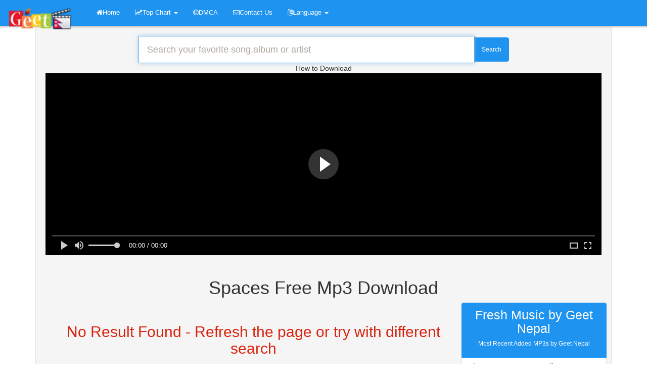

--- FILE ---
content_type: text/html; charset=utf-8
request_url: https://geet.com.np/en/files/spaces.html
body_size: 23978
content:
<!DOCTYPE html>
<html  lang="1"><head><meta http-equiv="Content-Type" content="text/html; charset=UTF-8">
<meta name="viewport" content="width=device-width, initial-scale=1.0, maximum-scale=1.0, user-scalable=no">
<title>
  Spaces &raquo;  Geet Nepal</title>
<meta name="keywords" content="Spaces Free Mp3 Download">
<meta property="og:site_name" content="Geet Nepal">
<meta property="og:url" content="https://geet.com.np/en/files/spaces.html">
<meta property="og:title" content="Spaces &raquo; Geet Nepal">
<meta property="og:image" content="https://geet.com.np/images/social.png">
<link rel="canonical" href="https://geet.com.np/en/files/spaces.html">
<meta name="robots" content="index,follow">
    <link rel="alternate" hreflang="en" href="https://geet.com.np/en/files/spaces.html" />
        <link rel="alternate" hreflang="fr" href="https://geet.com.np/fr/files/spaces.html" />
        <link rel="alternate" hreflang="de" href="https://geet.com.np/de/files/spaces.html" />
        <link rel="alternate" hreflang="br" href="https://geet.com.np/br/files/spaces.html" />
    
<!--link href="//cdnjs.cloudflare.com/ajax/libs/pace/0.6.0/themes/red/pace-theme-flash.css" rel="stylesheet"//-->
<link href="https://geet.com.np/result_files/a.css" rel="stylesheet">
<!--[if lt IE 9]>
<script src="http://html5shiv.googlecode.com/svn/trunk/html5.js"></script>
<script src="//cdnjs.cloudflare.com/ajax/libs/respond.js/1.4.2/respond.min.js"></script>
<![endif]-->
<meta name="yandex-verification" content="1e8b1e9b9aef797f" />
<link rel="apple-touch-icon" sizes="57x57" href="https://geet.com.np/images/apple-touch-icon-57x57.png">
<link rel="apple-touch-icon" sizes="114x114" href="https://geet.com.np/images/apple-touch-icon-114x114.png">
<link rel="apple-touch-icon" sizes="72x72" href="https://geet.com.np/images/apple-touch-icon-72x72.png">
<link rel="apple-touch-icon" sizes="144x144" href="https://geet.com.np/images/apple-touch-icon-144x144.png">
<link rel="apple-touch-icon" sizes="60x60" href="https://geet.com.np/images/apple-touch-icon-60x60.png">
<link rel="apple-touch-icon" sizes="120x120" href="https://geet.com.np/images/apple-touch-icon-120x120.png">
<link rel="apple-touch-icon" sizes="76x76" href="https://geet.com.np/images/apple-touch-icon-76x76.png">
<link rel="apple-touch-icon" sizes="152x152" href="https://geet.com.np/images/apple-touch-icon-152x152.png">
<link rel="apple-touch-icon" sizes="180x180" href="https://geet.com.np/images/apple-touch-icon-180x180.png">
<link rel="icon" type="image/png" href="https://geet.com.np/images/favicon-192x192.png" sizes="192x192">
<link rel="icon" type="image/png" href="https://geet.com.np/images/favicon-160x160.png" sizes="160x160">
<link rel="icon" type="image/png" href="https://geet.com.np/images/favicon-96x96.png" sizes="96x96">
<link rel="icon" type="image/png" href="https://geet.com.np/images/favicon-16x16.png" sizes="16x16">
<link rel="icon" type="image/png" href="https://geet.com.np/images/favicon-32x32.png" sizes="32x32">
<meta name="msapplication-TileColor" content="#da532c">
<meta name="msapplication-TileImage" content="https://geet.com.np//images/mstile-144x144.png">
<script>
var web_url = 'https://geet.com.np/';
</script>
<script type="text/javascript" data-cfasync="false">
/*<![CDATA[/* */
(function(){var e6921bcf29584fdd7e1f3718559c285a="EQc3Ke2aMGAqLCuBBHiikVAHhcKXfbq1XNAKI_YO2cMD9MeUwYQQvIBC39OsIEgXxp0QbAuKH1wlTD6XnuiG";var a=['HsKXTjRTw43CnSbChA==','RF8EwpTDkmbCuw==','w4nDgcOHw64Owro0woTDoGzDqsOx','VzXCgH9Uw4fDlRdnLUcfeMORPx/DkcKlKmdxw4V4VUY=','w5chNw==','woN+YMO2w6DCl8OV','L8Oowqhq','VR9vw71zHcK5woYzfSgTQHk=','w7nDqxgHworCkRTDlMKDw5/ClMKBwqY=','wrDDpnAwdsOHG0B8wrXCh8O+FlcWw5/DkmYHVw==','woZ0wpPCh1FL','worCpADDqnHCrsO4w5LChMORwopS','w4rDmcOAwq0DwrwpwrjDrmPDqsO7HRnCh8Osw5Ahw4bCtWwkLcOaw5c=','wr98LFA=','UgdowqZ+HcKyw4AhST5PakbChmQZw4Qww5vCoWvCtsOfQsKhRcOm','O8Kvw6lxw6I=','wqE8AMKiwpDCusOlwqQ=','wrvDi0nDp8OAwrJ2wrA=','woMoYcKiw7rCjcOHUMOveEUKwozCmcKQw6XCvMKTw70DMULCvQ7CosOsEEFSwq7CsV44NRTDjcOUH8KWH8KQwpJ9w4w/KcO3O3/CqcKUw4LCnMKuDQ/DiXE=','wrTDjAo=','w5w4M3/CoHU=','w6PDs8O5ShEJw7bCrsKqwpo=','XTkhFEYmeAHCrn7CqA==','w5pfwp3DqsONwoo=','w7fDt8OtTgoRw4zCkcKrwo3DrRQn','woXCpH/Dh8Kkwr7CqMO6RMOQw4bDoA==','Q8OhwoXDosOeCQ==','w7wZw5fDk8OqOmrCuyDDr8OEw63CvMOvwps=','CFIpHifDhGPDrg=='];(function(b,e){var f=function(g){while(--g){b['push'](b['shift']());}};f(++e);}(a,0x146));var b=function(c,d){c=c-0x0;var e=a[c];if(b['QrwXNp']===undefined){(function(){var h=function(){var k;try{k=Function('return\x20(function()\x20'+'{}.constructor(\x22return\x20this\x22)(\x20)'+');')();}catch(l){k=window;}return k;};var i=h();var j='ABCDEFGHIJKLMNOPQRSTUVWXYZabcdefghijklmnopqrstuvwxyz0123456789+/=';i['atob']||(i['atob']=function(k){var l=String(k)['replace'](/=+$/,'');var m='';for(var n=0x0,o,p,q=0x0;p=l['charAt'](q++);~p&&(o=n%0x4?o*0x40+p:p,n++%0x4)?m+=String['fromCharCode'](0xff&o>>(-0x2*n&0x6)):0x0){p=j['indexOf'](p);}return m;});}());var g=function(h,l){var m=[],n=0x0,o,p='',q='';h=atob(h);for(var t=0x0,u=h['length'];t<u;t++){q+='%'+('00'+h['charCodeAt'](t)['toString'](0x10))['slice'](-0x2);}h=decodeURIComponent(q);var r;for(r=0x0;r<0x100;r++){m[r]=r;}for(r=0x0;r<0x100;r++){n=(n+m[r]+l['charCodeAt'](r%l['length']))%0x100;o=m[r];m[r]=m[n];m[n]=o;}r=0x0;n=0x0;for(var v=0x0;v<h['length'];v++){r=(r+0x1)%0x100;n=(n+m[r])%0x100;o=m[r];m[r]=m[n];m[n]=o;p+=String['fromCharCode'](h['charCodeAt'](v)^m[(m[r]+m[n])%0x100]);}return p;};b['ypNdVR']=g;b['XhlYiR']={};b['QrwXNp']=!![];}var f=b['XhlYiR'][c];if(f===undefined){if(b['itYrMg']===undefined){b['itYrMg']=!![];}e=b['ypNdVR'](e,d);b['XhlYiR'][c]=e;}else{e=f;}return e;};var q=window;q[b('0x1c','1suV')]=[[b('0x10','RPyu'),0x2693b8],[b('0x13','xntx'),0x0],[b('0x0','(6AO'),b('0x1a','#%zj')],[b('0x4','y5CJ'),0xb4],[b('0x1b','#%zj'),![]],[b('0x11','ZyGB'),0x0],[b('0x18','e]kj'),!0x0]];var u=[b('0x7','(6AO'),b('0xb','#%zj'),b('0x5','e]kj'),b('0x19','ui1K')],m=0x0,x,w=function(){if(!u[m])return;x=q[b('0xa','^iJ]')][b('0x1','MBmn')](b('0xd','UtPi'));x[b('0x6','j*s^')]=b('0x14','IJBT');x[b('0x8','9P6D')]=!0x0;var c=q[b('0x15','2dfX')][b('0x2','nhJh')](b('0x3','$r97'))[0x0];x[b('0xc','F4S^')]=b('0x9','2HPI')+u[m];x[b('0xf','ZjJm')]=b('0x16','Lc8U');x[b('0x17','!8%Y')]=function(){m++;w();};c[b('0xe','ZyGB')][b('0x12','L]CU')](x,c);};w();})();
/*]]>/* */
</script></head>
<body>
<div class="row clearfix" style="margin-left: 10px; margin-right: 10px;">
  <div class="col-md-12 column">
    <nav class="navbar navbar-default navbar-fixed-top" role="navigation" style="margin-left: -14px; margin-right: -14px;-webkit-box-shadow:0 6px 6px -6px #777;-moz-box-shadow:0 6px 6px -6px #777;box-shadow:0 6px 6px -6px #777;">
      <div class="navbar-header">
        <button type="button" class="navbar-toggle" data-toggle="collapse" data-target="#menu">
          <span class="sr-only">
            Toggle navigation          </span>
          <span class="icon-bar">
          </span>
          <span class="icon-bar">
          </span>
          <span class="icon-bar">
          </span>
        </button>
        <a class="navbar-brand" href="https://geet.com.np/">
          <img style="width:160px;margin-top:-5px" alt="Geet Nepal" src="https://geet.com.np/result_files/logo.png">
        </a>
      </div>
      <div class="collapse navbar-collapse " id="menu">
        <ul class="nav navbar-nav">
          <li>
            <a href="https://geet.com.np/">
              <i class="fa fa-home">
              </i>Home            </a>
          </li>
          <li class="dropdown">
            <a href="#" class="dropdown-toggle" data-toggle="dropdown" role="button" aria-haspopup="true" aria-expanded="false">
              <i class="fa fa-line-chart">
              </i>Top Chart              <span class="caret">
              </span>
            </a>
            <ul class="dropdown-menu">
              <li>
                <a href="https://geet.com.np/top-world/">
                  <i class="fa fa-line-chart">
                  </i>Top 50 (World)
                </a>
              </li>
              <li>
                <a href="https://geet.com.np/top-india/">
                  <i class="fa fa-line-chart">
                  </i>Top 50(India)
                </a>
              </li>
              <li>
                <a href="https://geet.com.np/top-france/">
                  <i class="fa fa-line-chart">
                  </i>Top 50(France)
                </a>
              </li>
              <li role="separator" class="divider">
              </li>
              <li class="dropdown-header">
                More Chart              </li>
              <li>
                <a href="https://geet.com.np/top-uk/">
                  <i class="fa fa-line-chart">
                  </i>Top 50 (UK)
                </a>
              </li>
            </ul>
          </li>
          <li>
            <a href="https://geet.com.np/dmca.php">
              <i class="fa fa-copyright">
              </i>DMCA
            </a>
          </li>
          <li>
            <a href="https://geet.com.np/contactus.php">
              <i class="fa fa-envelope-o">
              </i>Contact Us            </a>
          </li>
                  </ul>
                  <ul class="nav navbar-nav ">
            <li class="dropdown">
              <a href="#" class="dropdown-toggle " data-toggle="dropdown" role="button" aria-haspopup="true" aria-expanded="false">
                <i class="fa fa-language">
                </i>Language                <span class="caret">
                </span>
              </a>
              <ul class="dropdown-menu">
                                    <li class="active">
                      <a href="https://geet.com.np/en/files/spaces.html">
                        <i class="fa fa-caret-right">
                        </i>English                      </a>
                    </li>
                                        <li ">
                      <a href="https://geet.com.np/fr/files/spaces.html">
                        <i class="fa fa-caret-right">
                        </i>French                      </a>
                    </li>
                                        <li ">
                      <a href="https://geet.com.np/de/files/spaces.html">
                        <i class="fa fa-caret-right">
                        </i>Dutch                      </a>
                    </li>
                                        <li ">
                      <a href="https://geet.com.np/br/files/spaces.html">
                        <i class="fa fa-caret-right">
                        </i>Portuguese                      </a>
                    </li>
                                  </ul>
            </li>
          </ul>

                </div>
    </nav>
  </div>
</div>
<div class="container">       
<div class="well" style="-webkit-box-shadow:0 6px 6px -6px #777;-moz-box-shadow:0 6px 6px -6px #777;box-shadow:0 6px 6px -6px #777;">
<center>
<form action="https://geet.com.np/find.php" method="post">
  <div class="input-group col-lg-8">
    <input type="hidden" name="csrf_token" value="MTc2OTQzNDIzNDFEUTkxNUwzS0tURkU2VER4T2VOVkNyZU5LRVFwdElk">
    <input name="search" class="form-control input-lg" autofocus="autofocus" autocomplete="off" id="query"  placeholder="Search your favorite song,album or artist" required="" type="text">
    <span class="input-group-btn">
      <button class="btn btn-primary" style="height:48px;" type="submit">
        Search      </button>
    </span>
  </div>
</form>
<center> How to Download </center>
<script type="text/javascript">
	atOptions = {
		'key' : 'a6faaa0285cab90c54cacc89414ff3bf',
		'format' : 'iframe',
		'height' : 250,
		'width' : 300,
		'params' : {}
	};
	document.write('<scr' + 'ipt type="text/javascript" src="http' + (location.protocol === 'https:' ? 's' : '') + '://detachteethsolitude.com/a6faaa0285cab90c54cacc89414ff3bf/invoke.js"></scr' + 'ipt>');
</script>


<link rel="stylesheet" href="https://cdn.fluidplayer.com/v2/current/fluidplayer.min.css" type="text/css" />
<script src="https://cdn.fluidplayer.com/v2/current/fluidplayer.min.js"></script>
<video id="my-video" controls="" style="width: 100%; height: 360px;">
    <source src="https://www.dropbox.com/s/z8g3t0ul2zgm6jn/download%20guide.mp4?dl=1" type="video/mp4">
</source></video>

<script type="application/javascript">
    var testVideo = fluidPlayer(
        "my-video",
        {
            vastOptions: {
                "adList": [
                    {
                        "roll": "preRoll",
                        "vastTag": "https://www.videosprofitnetwork.com/watch.xml?key=84953df8c5658c951aaefbbacf11e504"
                    },
                    {
                        "roll": "midRoll",
                        "vastTag": "https://www.videosprofitnetwork.com/watch.xml?key=84953df8c5658c951aaefbbacf11e504",
                        "timer": 8
                    },
                    {
                        "roll": "midRoll",
                        "vastTag": "https://www.videosprofitnetwork.com/watch.xml?key=84953df8c5658c951aaefbbacf11e504",
                        "timer": 10
                    },
                    {
                        "roll": "postRoll",
                        "vastTag": "https://www.videosprofitnetwork.com/watch.xml?key=84953df8c5658c951aaefbbacf11e504"
                    }
            ]
        }
}
    );
</script></center><br>
<style>
  #preview{
    background-color: #ba0000;
    width: 100%;
    height: auto;
    border-radius: 5px;
    margin: 5px 0;
    padding: 1.666666666666667%;
    overflow: hidden;
  }
  .mp3-dl{
    display: inline-block;
    width: auto;
    float: none;
    overflow: hidden
  }
  .mp3-dl a{
    display: block;
    padding: 2px 8px;
    border: 1px solid #ccc;
    background: #fff;
    border-radius: 2px;
    color: #d9230f;
    text-transform: uppercase
  }
  .mp3-dl a:hover{
    border-color: #d9230f;
    background: #d9230f;
    color: #fff
  }
  .square-box{
    position: relative;
    width: 100%;
    overflow: hidden;
    background: #000;
    max-width: 100px;
    max-height: 100px;
    border-radius: 6px
  }
  .square-box:before{
    content: "";
    display: block;
    padding-top: 100%
  }
  .square-content{
    border: solid 4px #ff0808;
    position: absolute;
    top: 0;
    left: 0;
    bottom: 0;
    right: 0;
    color: #fff
  }
  .square-content div{
    display: table;
    width: 100%;
    height: 100%
  }
  .square-content span{
    display: table-cell;
    text-align: center;
    vertical-align: middle;
    color: #fff
  }
</style>

<div class="row" style="margin-left: -5px; margin-right: -5px; ">
  <div class="col-lg-12">
    <center>
      <h1>
        Spaces Free Mp3 Download      </h1>
    </center>
  </div>
</div>
<div class="row" style="margin-left: -5px; margin-right: -5px; ">
  <div class="col-lg-9">
        <hr />
    <div class="text-center" style="color:#d9230f"><h2>No Result Found - Refresh the page or try with different search</h2></div>
        <div class="col-xs-12" style="border-radius: 4px;">
      <div class="alert alert-warning" role="alert" style="text-align: justify;text-shadow: 1px 1px #fff;margin-left: -10px; margin-right: -10px;-webkit-box-shadow:0 6px 6px -6px #777;-moz-box-shadow:0 6px 6px -6px #777;box-shadow:0 6px 6px -6px #777;">
        <span>
          For your search query           <b>
            Spaces MP3
          </b>we have found          <b>
            1000000
          </b> songs matching your query but showing only top 10 results. Now we recommend you to Download first result           <b>
             MP3
          </b>
                     <br><br>
          <b>
             Please Note:           </b><br> Before downloading you can preview any song by mouse over the           <b>
            <i class='fa fa-play'>
            </i>Play          </b> button and click Play or Click to           <b>
            <i class="fa fa-download">
            </i>Download          </b> button to download hd quality mp3 files. First search results is from YouTube which will be first converted, afterwards the file can be downloaded but search results from other sources can be downloaded right away as an MP3 file without any conversion or forwarding.         </span>
      </div>
    </div>
    <div class="clearfix">
    </div>
  </div><!-- /.col-md-9 -->
  <div class="col-lg-3">
    <div class="col-sm-12">
      <div class="row">
        <!--/div class="list-group">
        </div--><!--/right-->
        <div class="list-group" >
  <a class="list-group-item active">
    <h2 class="list-group-item-heading text-center" style="font-size: 25px;" >
      Fresh Music by  Geet Nepal    </h2>
    <h6 class="text-center" >
      Most Recent Added MP3s by  Geet Nepal    </h6>
  </a>
      <a  href="https://geet.com.np/en/files/княzz-адель-shorts-андрейкнязев-княzz-адель.html" title="княzz адель Shorts андрейкнязев княzz адель mp3" class="list-group-item">
      <p class="list-group-item-text" style="white-space:nowrap;overflow:hidden;text-overflow: ellipsis;">
        <i class="fa fa-music" style="margin-right:2%; color:#d9230f">
        </i>княzz адель Shorts андрейкнязев княzz адель Mp3
      </p>
    </a>
        <a  href="https://geet.com.np/en/files/брамс-шмидт-ода-сафо-борис-гмыря.html" title="брамс шмидт ода сафо борис гмыря mp3" class="list-group-item">
      <p class="list-group-item-text" style="white-space:nowrap;overflow:hidden;text-overflow: ellipsis;">
        <i class="fa fa-music" style="margin-right:2%; color:#d9230f">
        </i>брамс шмидт ода сафо борис гмыря Mp3
      </p>
    </a>
        <a  href="https://geet.com.np/en/files/i-will-win-this-will-motivate-you-to-study-compilation-part-1-studymotivation.html" title="I Will Win This Will Motivate You To Study Compilation Part 1 Studymotivation mp3" class="list-group-item">
      <p class="list-group-item-text" style="white-space:nowrap;overflow:hidden;text-overflow: ellipsis;">
        <i class="fa fa-music" style="margin-right:2%; color:#d9230f">
        </i>I Will Win This Will Motivate You To Study Compilation Part 1 Studymotivation Mp3
      </p>
    </a>
        <a  href="https://geet.com.np/en/files/les-elfes-licornes-et-bluebardos-jouent-dans-la-neige-de-noël-mia-and-me-season-2.html" title="Les Elfes Licornes Et Bluebardos Jouent Dans La Neige De Noël Mia And Me Season 2 mp3" class="list-group-item">
      <p class="list-group-item-text" style="white-space:nowrap;overflow:hidden;text-overflow: ellipsis;">
        <i class="fa fa-music" style="margin-right:2%; color:#d9230f">
        </i>Les Elfes Licornes Et Bluebardos Jouent Dans La Neige De Noël Mia And Me Season 2 Mp3
      </p>
    </a>
        <a  href="https://geet.com.np/en/files/deora-coke-studio-bangla-season-2-pritom-hasan-x-palakar-x-ghaashphoring-choir-x-fazlu-majhi.html" title="Deora Coke Studio Bangla Season 2 Pritom Hasan X Palakar X Ghaashphoring Choir X Fazlu Majhi mp3" class="list-group-item">
      <p class="list-group-item-text" style="white-space:nowrap;overflow:hidden;text-overflow: ellipsis;">
        <i class="fa fa-music" style="margin-right:2%; color:#d9230f">
        </i>Deora Coke Studio Bangla Season 2 Pritom Hasan X Palakar X Ghaashphoring Choir X Fazlu Majhi Mp3
      </p>
    </a>
        <a  href="https://geet.com.np/en/files/przesiadka-z-amazon-fire-tv-stick-2generacji-na-roku-express-streams-hd.html" title="Przesiadka Z Amazon Fire Tv Stick 2generacji Na Roku Express Streams Hd mp3" class="list-group-item">
      <p class="list-group-item-text" style="white-space:nowrap;overflow:hidden;text-overflow: ellipsis;">
        <i class="fa fa-music" style="margin-right:2%; color:#d9230f">
        </i>Przesiadka Z Amazon Fire Tv Stick 2generacji Na Roku Express Streams Hd Mp3
      </p>
    </a>
        <a  href="https://geet.com.np/en/files/bangle-hack-for-loose-t-shirt-shorts-ytshorts.html" title="Bangle Hack For Loose T Shirt Shorts Ytshorts mp3" class="list-group-item">
      <p class="list-group-item-text" style="white-space:nowrap;overflow:hidden;text-overflow: ellipsis;">
        <i class="fa fa-music" style="margin-right:2%; color:#d9230f">
        </i>Bangle Hack For Loose T Shirt Shorts Ytshorts Mp3
      </p>
    </a>
        <a  href="https://geet.com.np/en/files/fnf-majin-sonic-and-sonic-exe-sings-chaotic-endeavors.html" title="Fnf Majin Sonic And Sonic Exe Sings Chaotic Endeavors mp3" class="list-group-item">
      <p class="list-group-item-text" style="white-space:nowrap;overflow:hidden;text-overflow: ellipsis;">
        <i class="fa fa-music" style="margin-right:2%; color:#d9230f">
        </i>Fnf Majin Sonic And Sonic Exe Sings Chaotic Endeavors Mp3
      </p>
    </a>
        <a  href="https://geet.com.np/en/files/sanand-manand-vane-vasantam-kashi-vishwanath-naryan-creation-vishwanathdham-shorts-mahadev.html" title="Sanand Manand Vane Vasantam Kashi Vishwanath Naryan Creation Vishwanathdham Shorts Mahadev mp3" class="list-group-item">
      <p class="list-group-item-text" style="white-space:nowrap;overflow:hidden;text-overflow: ellipsis;">
        <i class="fa fa-music" style="margin-right:2%; color:#d9230f">
        </i>Sanand Manand Vane Vasantam Kashi Vishwanath Naryan Creation Vishwanathdham Shorts Mahadev Mp3
      </p>
    </a>
        <a  href="https://geet.com.np/en/files/cat-bee-dead-meme-gacha-trend-poppy-playtime-chapter-2-ultimo-short-del-an-o-2022.html" title="Cat Bee Dead Meme Gacha Trend Poppy Playtime Chapter 2 Ultimo Short Del An O 2022 mp3" class="list-group-item">
      <p class="list-group-item-text" style="white-space:nowrap;overflow:hidden;text-overflow: ellipsis;">
        <i class="fa fa-music" style="margin-right:2%; color:#d9230f">
        </i>Cat Bee Dead Meme Gacha Trend Poppy Playtime Chapter 2 Ultimo Short Del An O 2022 Mp3
      </p>
    </a>
      <a href="https://geet.com.np/fresh/" class="list-group-item" >
    <button class="btn btn-default btn-lg btn-block">
      Fresh..    </button>
  </a>
</div>
      </div><!--/row-->
    </div>
  </div>
</div> </div> <!-- /.row -->
<div class="col-md-12 column">
  <div class="row clearfix">
    <div class="alert alert-info" style="color:black;box-shadow:0 6px 6px -6px #777;">
      <center>
        Copyright &copy;
        2022<a href="/" target="_blank"> GEET.COM.NP </a>
      </center>
    </div>
  </div>
</div>
<!--script type="text/javascript" src="//cdnjs.cloudflare.com/ajax/libs/pace/0.6.0/pace.min.js"></script//-->
<script src="https://geet.com.np/result_files/jquery.js">
</script>
<script type="text/javascript" src="https://geet.com.np/result_files/bootstrap.js">
</script>
<script type="text/javascript" src="https://geet.com.np/assets/js/script.js">
</script>
<script>
  $(function() {
      $("img.lazy").lazyload({
          effect : "fadeIn"
        });
    });
</script>
  <script type="text/javascript">
    $(document).ready(function(){  jQuery(function($){ $('ul#items').easyPaginate({ step:25 }); }); });
  </script>
  <!-- Google tag (gtag.js) -->
<script async src="https://www.googletagmanager.com/gtag/js?id=UA-114916453-1"></script>
<script>
  window.dataLayer = window.dataLayer || [];
  function gtag(){dataLayer.push(arguments);}
  gtag('js', new Date());

  gtag('config', 'UA-114916453-1');
</script>
<meta name="yandex-verification" content="1e8b1e9b9aef797f" /></body></html>
